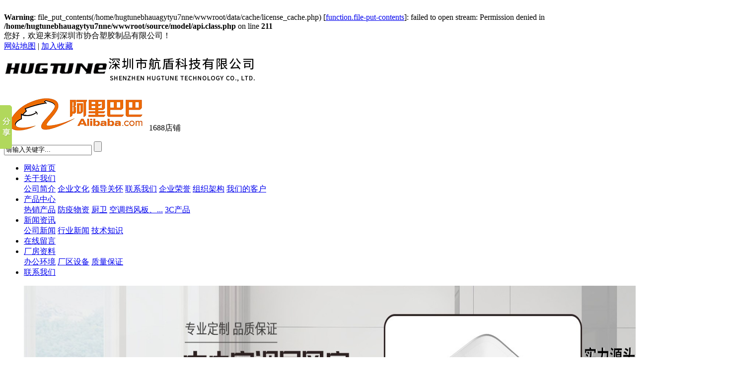

--- FILE ---
content_type: text/html;charset=UTF-8
request_url: http://www.hugtune.com/tag/%E7%A9%BA%E8%B0%83%E6%8C%A1%E9%A3%8E%E6%9D%BF%E3%80%81%E5%AF%BC%E9%A3%8E%E6%89%87%E7%B3%BB%E5%88%97
body_size: 7210
content:
<br />
<b>Warning</b>:  file_put_contents(/home/hugtunebhauagytyu7nne/wwwroot/data/cache/license_cache.php) [<a href='function.file-put-contents'>function.file-put-contents</a>]: failed to open stream: Permission denied in <b>/home/hugtunebhauagytyu7nne/wwwroot/source/model/api.class.php</b> on line <b>211</b><br />
<!DOCTYPE html PUBLIC "-//W3C//DTD XHTML 1.0 Transitional//EN" "http://www.w3.org/TR/xhtml1/DTD/xhtml1-transitional.dtd">
<html>
<head>
<meta http-equiv="Content-Type" content="text/html; charset=utf-8" />
<title>空调挡风板、导风扇系列_深圳市航盾科技有限公司</title>
<meta name="keywords" content="空调挡风板、导风扇系列" />
<meta name="description" content="空调挡风板、导风扇系列" />
<link rel="stylesheet" type="text/css" href="http://www.hugtune.com/template/default/style/base.css" />
<link rel="stylesheet" type="text/css" href="http://www.hugtune.com/template/default/style/model.css" />
<link rel="stylesheet" type="text/css" href="http://www.hugtune.com/template/default/style/main.css" />
<script src="http://www.hugtune.com/template/default/js/jquery-1.8.3.min.js"></script>

</head>
<body>
    <div class="top_shouye">
	<div class="shouye">
	<div class="content fl">
   		您好，欢迎来到深圳市协合塑胶制品有限公司！
	</div>	
	<div class="content1 fr">
	  <a href="http://www.hugtune.com/sitemap/">网站地图</a> |
	  <a href="javascript:void(0);" onclick="SetHome(this,window.location)">加入收藏</a>
	</div>
	</div>
	</div>
<!-- 公共头部包含 -->
<div id="header">
  <div class="top clearfix">
  	<div class="logo">  
  		<a href="http://www.hugtune.com/"><img alt="" src="http://www.hugtune.com/data/images/other/20210323095238_912.png" /></a>
    </div>
  	<div class="topLink">
      <div class="k2"><p><a href="http://shop5w01796z12676.1688.com" target="_blank"><span style="font-size: 16px;"><img src="/data/upload/image/20210320/1616229891941763.png" title="1616229891941763.png" alt="阿里.png"/></span></a><span style="font-size: 16px;">1688店铺</span></p></div> 
  	  <div class="search clearfix">
        <form method="get" name="formsearch" id="formsearch" action="http://www.hugtune.com/search.php">
        	<input type='text' name='wd' id="keyword" value="请输入关键字..." />
     		<input type="submit" id="s_btn" value="" />
        </form>
      </div>
  	</div>
  </div>

</div>
  <!-- 导航栏包含 -->
  <div id="menu">
  <ul class="nav clearfix">
      <li class="first"><a href="http://www.hugtune.com/">网站首页</a></li>  
      <li>
        <a href="http://www.hugtune.com/about/">关于我们</a>
        <div id="a_cate">
                      <a href="http://www.hugtune.com/about/company.html">公司简介</a>
                      <a href="http://www.hugtune.com/about/qywhec6.html">企业文化</a>
                      <a href="http://www.hugtune.com/about/ldghd6b.html">领导关怀</a>
                      <a href="http://www.hugtune.com/about/contact.html">联系我们</a>
                      <a href="http://www.hugtune.com/about/qyry7d7.html">企业荣誉</a>
                      <a href="http://www.hugtune.com/about/zzjg505.html">组织架构</a>
                      <a href="http://www.hugtune.com/about/wmdkh3ce.html">我们的客户</a>
                   </div>
      </li>
      <li>
        <a href="http://www.hugtune.com/product/">产品中心</a>
        <div id="a_cate">
                    <a title="热销产品" href="http://www.hugtune.com/product/rxcpc03/">热销产品</a>
                    <a title="防疫物资" href="http://www.hugtune.com/product/fywz5af/">防疫物资</a>
                    <a title="厨卫" href="http://www.hugtune.com/product/cw153/">厨卫</a>
                    <a title="空调挡风板、导风扇 系列" href="http://www.hugtune.com/product/fs2f2/">空调挡风板、...</a>
                    <a title="3C产品" href="http://www.hugtune.com/product/3Ccpfa7/">3C产品</a>
                 </div>
      </li>
      <li>
        <a href="http://www.hugtune.com/news/">新闻资讯</a>
        <div id="a_cate">
                      <a href="http://www.hugtune.com/news/company/">公司新闻</a>
                      <a href="http://www.hugtune.com/news/xydt/">行业新闻</a>
                      <a href="http://www.hugtune.com/news/gsggaf2/">技术知识</a>
                  </div>
      </li>
      <li><a href="http://www.hugtune.com/message/">在线留言</a></li>   
      <li>
        <a href="http://www.hugtune.com/about_gscf/bghj769.html">厂房资料</a>
        <div id="a_cate">
                      <a href="http://www.hugtune.com/about_gscf/bghj769.html">办公环境</a>
                      <a href="http://www.hugtune.com/about_gscf/cqsb18b.html">厂区设备</a>
                      <a href="http://www.hugtune.com/about_gscf/qxgsab7.html">质量保证</a>
                  </div>
      </li>
      <li class="lxff"><a href="http://www.hugtune.com/about/contact.html">联系我们</a></li>
  </ul>
</div>

<script type="text/javascript">
$(function(){
  $(".nav > li").hover(function(){
    $(this).find("#a_cate").stop().show();
    $(this).addClass("current");
  },function(){
    $(this).find("#a_cate").stop().hide();
    $(this).removeClass("current");
  });
})
</script>


<!-- 首页banner -->
<div class="topbanner">
<div class="banner">
<ul class="bb">
           <li>
       <a title="空调导风扇" >
        <img src="http://www.hugtune.com/data/images/banner/20220218092326_322.jpg" alt="空调导风扇" width="1420" height="485" />
       </a>
      </li>
           <li>
       <a title="服务" >
        <img src="http://www.hugtune.com/data/images/banner/20220219111717_747.jpg" alt="服务" width="1420" height="485" />
       </a>
      </li>
           <li>
       <a title="摇头风扇" >
        <img src="http://www.hugtune.com/data/images/banner/20210323100432_945.jpg" alt="摇头风扇" width="1420" height="485" />
       </a>
      </li>
           <li>
       <a title="夹子风扇" >
        <img src="http://www.hugtune.com/data/images/banner/20210323100515_792.jpg" alt="夹子风扇" width="1420" height="485" />
       </a>
      </li>
           <li>
       <a title="旋转水冷风扇" >
        <img src="http://www.hugtune.com/data/images/banner/20210323100604_570.jpg" alt="旋转水冷风扇" width="1420" height="485" />
       </a>
      </li>
     </ul>
<div class="bannerzxx">
<div class="bannerzxxw fl">
		<ul class="news_list2 new1">
				   				   <li><span>最新新闻：</span><a href="http://www.hugtune.com/news/493.html" title="给你一个买果冻链条包的理由！">给你一个买果冻链条包的理由！&nbsp;&nbsp;&nbsp;[查看详情]</a></li>
				 		 </ul>
</div>
<div class="rexiandh fr"><img src="http://www.hugtune.com/template/default/images/tel.png" /></div>
</div>
</div>
</div>



<!-- 主体部分 -->
<div id="container1">
	<div id="container2" class="clearfix">

		<div class="left">
	      
	      <div class="sort_menu">
	        <h3 class="hh3">ABOUT US<span>
	标签：空调挡风板、导风扇系列
</span></h3>
	        <ul class="sort">
         <li><a href="http://www.hugtune.com/about/company.html">公司简介</a></li>
          <li><a href="http://www.hugtune.com/about/qywhec6.html">企业文化</a></li>
          <li><a href="http://www.hugtune.com/about/ldghd6b.html">领导关怀</a></li>
          <li><a href="http://www.hugtune.com/about/contact.html">联系我们</a></li>
          <li><a href="http://www.hugtune.com/about/qyry7d7.html">企业荣誉</a></li>
          <li><a href="http://www.hugtune.com/about/zzjg505.html">组织架构</a></li>
          <li><a href="http://www.hugtune.com/about/wmdkh3ce.html">我们的客户</a></li>
    </ul>
	      </div>
	      
	      
	      
	      <div class="n_contact">
			  <h3 class="title">CONTACT US<span>联系我们</span></h3>
			  <div style="padding-top:11px;"><p><img src="/data/upload/image/20140819/1408433478163692.jpg" title="果冻链条包" alt="果冻链条包" width="261" height="87" border="0" vspace="0" style="width: 261px; height: 87px;"/></p></div>
			  <div class="content" style="padding-left:50px;"><p style="LINE-HEIGHT: 2em">深圳市航盾科技有限公司</p><p style="LINE-HEIGHT: 1.75em"><span style="FONT-FAMILY: 微软雅黑, &#39;Microsoft YaHei&#39;; FONT-SIZE: 12px">地址：深圳市平湖龙平东路246－2号合方圆工业园</span></p><p style="LINE-HEIGHT: 1.75em"><span style="FONT-FAMILY: 微软雅黑, &#39;Microsoft YaHei&#39;; FONT-SIZE: 12px">手机:</span><span style="line-height: 1.75em; font-family: 微软雅黑, &#39;Microsoft YaHei&#39;; font-size: 12px;">&nbsp; &nbsp;<span style="line-height: 28px; font-family: 微软雅黑, &#39;Microsoft YaHei&#39;;"><span style="font-family: 微软雅黑, &#39;Microsoft YaHei&#39;;"></span></span></span><span style="font-family: 微软雅黑; font-size: 12px;">卢先生&nbsp; 13928191905</span><span style="line-height: 1.75em; font-family: 微软雅黑, &#39;Microsoft YaHei&#39;; font-size: 12px;"></span></p><p style="LINE-HEIGHT: 1.75em"><span style="FONT-FAMILY: 微软雅黑, &#39;Microsoft YaHei&#39;; FONT-SIZE: 12px">Q &nbsp;Q：392693248</span></p><p style="LINE-HEIGHT: 1.75em"><span style="FONT-FAMILY: 微软雅黑, &#39;Microsoft YaHei&#39;; FONT-SIZE: 12px">邮箱：</span><span style="FONT-FAMILY: 微软雅黑, &#39;Microsoft YaHei&#39;; FONT-SIZE: 12px">xiehesj@163.com</span></p><p style="line-height: 1.75em;"><span style="FONT-FAMILY: 微软雅黑, &#39;Microsoft YaHei&#39;; FONT-SIZE: 12px">网址：</span><span style="FONT-FAMILY: 微软雅黑, &#39;Microsoft YaHei&#39;; FONT-SIZE: 12px">www.hugtune.com</span></p></div>
			</div>
		</div>

		<div class="right">
		  <div class="sitemp clearfix">
		    <h2>
	标签：空调挡风板、导风扇系列

		    </h2>
		    <div class="site">您的当前位置：
		    
	 <a href="http://www.hugtune.com/">首 页</a>&nbsp;>>&nbsp;标签搜索

		    </div>
		  </div>
		  <div class="content">
		   
	<script language=javascript>
function g(formname)	{
var url = "http://www.baidu.com/baidu";
if (formname.s[1].checked) {
	formname.ct.value = "2097152";
}
else {
	formname.ct.value = "0";
}
formname.action = url;
return true;
}
</script>
<div style="float:right;">
<form name="f1" onsubmit="return g(this)">
<table bgcolor="#FFFFFF" style="font-size:9pt;">
<tr height="60">
<td>
<input name=ie type=hidden value=utf-8>
<input name=word size="30" maxlength="100">
<input name=tn type=hidden value="bds">
<input name=cl type=hidden value="3">
<input name=ct type=hidden>
<input name=si type=hidden value="www.hugtune.com/">
<input name=s type=radio> 互联网
<input name=s type=radio checked>本站
<input type="submit" value="百度搜索">
</td></tr></table>
</form>
</div>
<div style="clear:both"></div>

<div class="tag_total">标签搜索结果：产品：0个,新闻：1个</div>

<ul class="tag_list_product clearfix">

</ul>
<hr/>
<ul class="tag_list_news clearfix">
  	<li>
	<h3>
  	[<a href="http://www.hugtune.com/news/xydt/" class="c">行业新闻</a>]
  	<a href="http://www.hugtune.com/news/721.html" title="空调挡风板是智商税？">空调挡风板是智商税？</a>
	</h3>
  	<div>
	由于很多开发商把空调孔开到很奇怪位置，所以空调安装在了床头位置。夏天来了开空调是必不可少的，但是长时间处于冷风直吹的情况下，人会容易感到疲惫、皮肤干燥，也会出现头疼腰痛、感冒发烧的情况，这也是通常我们说的空调病。所以呢挡风板很有必要。它可以
	</div>
	<span>发布时间：2021-08-19&nbsp;&nbsp;&nbsp;点击次数：158</span>
	</li>
	<hr/>
  	</li>

</ul>


		  </div>
		  		</div>
	</div>
</div>
<div class="dibufl">
<div class="dibuf2">
<div class="guanyu1 fl">
<div class="guanyu_title">关于我们</div>
		 <ul class="sort1">
		  		  <li><a href="http://www.hugtune.com/about/company.html">公司简介</a></li>
				  <li><a href="http://www.hugtune.com/about/qywhec6.html">企业文化</a></li>
				  <li><a href="http://www.hugtune.com/about/ldghd6b.html">领导关怀</a></li>
				  <li><a href="http://www.hugtune.com/about/contact.html">联系我们</a></li>
				  <li><a href="http://www.hugtune.com/about/qyry7d7.html">企业荣誉</a></li>
				  <li><a href="http://www.hugtune.com/about/zzjg505.html">组织架构</a></li>
				  <li><a href="http://www.hugtune.com/about/wmdkh3ce.html">我们的客户</a></li>
				</ul>
	</div>
 
 <div class="guanyu2 fl">
	<div class="guanyu_title">公司产品分类</div>
		   <ul class="sort1">
		   			  <li><a href="http://www.hugtune.com/product/rxcpc03/">热销产品</a></li>
						  <li><a href="http://www.hugtune.com/product/fywz5af/">防疫物资</a></li>
						  <li><a href="http://www.hugtune.com/product/cw153/">厨卫</a></li>
						  <li><a href="http://www.hugtune.com/product/fs2f2/">空调挡风板、导风扇 系列</a></li>
						  <li><a href="http://www.hugtune.com/product/3Ccpfa7/">3C产品</a></li>
					 </ul>
	</div>

 <div class="guanyu3 fl">
	<div class="guanyu_title">公司厂房</div>
		  <ul class="sort1">
	                      <li> <a href="http://www.hugtune.com/about_gscf/bghj769.html">办公环境</a></li>
                              <li> <a href="http://www.hugtune.com/about_gscf/cqsb18b.html">厂区设备</a></li>
                              <li> <a href="http://www.hugtune.com/about_gscf/qxgsab7.html">质量保证</a></li>
             		 </ul>
	</div>

 <div class="guanyu4 fl" style="display:none;" >
	<div class="guanyu_title">新闻资讯</div>
		  <ul class="sort1">
		   			  <li><a href="http://www.hugtune.com/news/company/">公司新闻</a></li>
						  <li><a href="http://www.hugtune.com/news/xydt/">行业新闻</a></li>
						  <li><a href="http://www.hugtune.com/news/gsggaf2/">技术知识</a></li>
					</ul>
	</div>
 <div class="guanyu5 fl">
	<div class="guanyu_title1">二维码扫描</div>
    <div class="content"><img src="http://www.hugtune.com/template/default/images/erwei.png" /></div>
 </div>
 </div>

<div class="clearboth"></div>

<div id="footer">
	<div class="nav_foot"><p><a href="/" style="text-decoration: underline; font-size: 18px; color: rgb(255, 255, 255);"><span style="color: rgb(255, 255, 255);"><strong><span style="color: rgb(0, 32, 96); font-size: 18px;">网站首页</span></strong><strong><span style="color: rgb(0, 32, 96); font-size: 18px;"></span></strong></span></a><span style="color: rgb(255, 255, 255);"><strong><span style="color: rgb(0, 32, 96); font-size: 18px;"> | </span></strong><strong><span style="color: rgb(0, 32, 96); font-size: 18px;"></span></strong></span><a href="/about/" style="text-decoration: underline; font-size: 18px; color: rgb(255, 255, 255);"><span style="color: rgb(255, 255, 255);"><strong><span style="color: rgb(0, 32, 96); font-size: 18px;">关于我们</span></strong><strong><span style="color: rgb(0, 32, 96); font-size: 18px;"></span></strong></span></a><span style="color: rgb(255, 255, 255);"><strong><span style="color: rgb(0, 32, 96); font-size: 18px;"> | </span></strong><strong><span style="color: rgb(0, 32, 96); font-size: 18px;"></span></strong></span><a href="/product/" style="text-decoration: underline; font-size: 18px; color: rgb(255, 255, 255);"><span style="color: rgb(255, 255, 255);"><strong><span style="color: rgb(0, 32, 96); font-size: 18px;">产品中心</span></strong><strong><span style="color: rgb(0, 32, 96); font-size: 18px;"></span></strong></span></a><span style="color: rgb(255, 255, 255);"><strong><span style="color: rgb(0, 32, 96); font-size: 18px;"> | </span></strong><strong><span style="color: rgb(0, 32, 96); font-size: 18px;"></span></strong></span><a href="/news/" style="text-decoration: underline; font-size: 18px; color: rgb(255, 255, 255);"><span style="color: rgb(255, 255, 255);"><strong><span style="color: rgb(0, 32, 96); font-size: 18px;">新闻中心</span></strong><strong><span style="color: rgb(0, 32, 96); font-size: 18px;"></span></strong></span></a><span style="color: rgb(255, 255, 255);"><strong><span style="color: rgb(0, 32, 96); font-size: 18px;"> | </span></strong><strong><span style="color: rgb(0, 32, 96); font-size: 18px;"></span></strong></span><a href="/message/" style="text-decoration: underline; font-size: 18px; color: rgb(255, 255, 255);"><span style="color: rgb(255, 255, 255);"><strong><span style="color: rgb(0, 32, 96); font-size: 18px;">在线留言</span></strong><strong><span style="color: rgb(0, 32, 96); font-size: 18px;"></span></strong></span></a><span style="color: rgb(255, 255, 255);"><strong><span style="color: rgb(0, 32, 96); font-size: 18px;">&nbsp;|&nbsp;</span></strong><strong><span style="color: rgb(0, 32, 96); font-size: 18px;"></span></strong></span><a href="/about/contact.html" style="text-decoration: underline; font-size: 18px; color: rgb(255, 255, 255);"><span style="color: rgb(255, 255, 255);"><strong><span style="color: rgb(0, 32, 96); font-size: 18px;">联系我们</span></strong><strong><span style="color: rgb(0, 32, 96); font-size: 18px;"></span></strong><strong><span style="color: rgb(0, 32, 96); font-size: 18px;"></span></strong></span></a></p></div>
	<div class="copyright">Copyright ©http://www.hugtune.com/ 深圳市航盾科技有限公司 专业从事于<a href="http://www.hugtune.com/"></a>,<a href="http://www.hugtune.com/"></a>,<a href="http://www.hugtune.com/"></a>, 欢迎来电咨询!<br /> <a href="http://beian.miit.gov.cn/">粤ICP备15031137号</a>&nbsp;&nbsp;Powered by <a href="http://www.cn86.cn/">祥云平台</a>&nbsp;&nbsp;技术支持：<a href='http://www.ce3.com.cn' target='_blank'>华企网络</a> <script type="text/javascript">
var _bdhmProtocol = (("https:" == document.location.protocol) ? " https://" : " http://");
document.write(unescape("%3Cscript src='" + _bdhmProtocol + "hm.baidu.com/h.js%3F887096886fd13842cf599daa5dc5a3b9' type='text/javascript'%3E%3C/script%3E"));
</script></div>
</div>
<link rel="stylesheet" type="text/css" href="http://www.hugtune.com/template/default/style/kf.css" />
<div class="kf clearfix">

  <div class="kf_btn">
    <span>在线客服</span>
  </div>
  <div class="kf_main">
    <div class="kf_title">
	  <span>在线客服</span>
      <a class="col"><img src="http://www.hugtune.com/template/default/images/close.gif" /></a>
	</div>
	<div class="clearfix"></div>
	  <ul class="kf_list">
	    				<li>
		   <a  href="http://wpa.qq.com/msgrd?v=3&uin=857394363&site=qq&menu=yes" target="_blank" >
		   <img border="0" src="http://wpa.qq.com/pa?p=2:857394363:45" alt="点击这里给我发消息" title="点击这里给我发消息">腾讯客服A
		</a></li>
								<li>
		   <a  href="http://wpa.qq.com/msgrd?v=3&uin=392693248&site=qq&menu=yes" target="_blank" >
		   <img border="0" src="http://wpa.qq.com/pa?p=2:392693248:45" alt="点击这里给我发消息" title="点击这里给我发消息">腾讯客服B
		</a></li>
								<li>
			<a target="_blank" href="http://amos.im.alisoft.com/msg.aw?v=2&uid=xhsj168&site=cntaobao&s=1&charset=utf-8" >
				<img src="http://www.hugtune.com/template/default/images/im/wangwang.gif" alt="淘宝旺旺" />淘宝旺旺
			</a>
		</li>
					  </ul>
  </div>
</div>
<script type="text/javascript"> 
    var _windowScrollTop=0;    //滚动条距离顶端距离  
    var _windowWidth=$(window).width(); //窗口宽度  
    $(window).scroll(actionEvent).resize(actionEvent);  //监听滚动条事件和窗口缩放事件  
        //响应事件  
    function actionEvent(){  
        _windowScrollTop = $(window).scrollTop();  //获取当前滚动条高度  
     //   _windowWidth=$(window).width();//获取当前窗口宽度  
        moveQQonline();//移动面板  
    }  
        //移动面板  
    function moveQQonline(){  
                //.stop()首先将上一次的未完事件停止，否则IE下会出现慢速僵死状态，然后重新设置面板的位置。  
        $(".kf_main").stop().animate({  
              top: _windowScrollTop+100
             }, "fast");  
        $(".kf_btn").stop().animate({  
              top: _windowScrollTop+105
             }, "fast");  
    } 
$(function(){
  $(".col").click(function(){
     //$(".kf_main").hide(300);
	 $(".kf_main").animate({right:-116},200);
  
  });
  $(".kf_btn").click(function(){
    //$(".kf_main").show(300);
	$(".kf_main").animate({right:0},200);
  
  });


});

/*$(".kf_btn").toggle(
	function(){
		$(".kf_main").animate({width:'hide',opacity:'hide'},'normal',function(){
			$(".kf_main").hide();
		});
	},
	function(){	
		$(".kf_main").animate({opacity:'show'},'normal',function(){
			$(".kf_main").show();
		});
	}
);
*/
</script>

	<!--[if IE 6]>  
<style type="text/css">
#m_div{position:absolute;}
</style>  
<![endif]-->
<div id="m_div">
<div class="w_title">
	<div id="m_top"></div>
	<div id="m_mid"></div>
	<div id="m_bot">欢迎给我们留言</div>
	<a href="javascript:void(0);" class="m_close" title="最小化"></a>
</div>
<form class="message w_message" action="http://www.hugtune.com/message/" method="post">
<input name="action" type="hidden" value="saveadd" />
<table id="message_main">
<tbody>
  <tr>
	<td colspan="2">
	 <span class="m_label c_label">请在此输入留言内容，我们会尽快与您联系。</span>
	 <textarea id="content" rows="2" cols="80" name="content" class="m_input"></textarea>
	</td>
  </tr>
  <tr>
    <th><span><img src="http://www.hugtune.com/template/default/images/message/name.gif" /></span> </th>
    <td>
      <span class="m_label">联系人</span>   
      <input id="name" name="name" type="text" class="m_input" />
    </td>
  </tr>
  <tr>
	<th><span><img src="http://www.hugtune.com/template/default/images/message/tel.gif" /></span></th>
	<td>
	<span class="m_label">座机/手机号码</span>
	<input id="contact" name="contact" type="text" class="m_input" />
	</td>
  </tr>
  <tr>
	<th></th>
	<td>
   <div id="code">
   <input id="checkcode" name="checkcode" type="text" /> 
   <img id="checkCodeImg" src="http://www.hugtune.com/data/include/imagecode.php?act=verifycode" onclick="changCode('http://www.hugtune.com/')"  />
     </div>
	</td>
  </tr>
</tbody>
</table>
<div class="m_under">
	<input type="submit" class="msgbtn" name="btn" value="" />
	<span class="support">祥云平台技术支持</span>
</div>
</form>
</div>
<script type="text/javascript">
$(".w_title").toggle(function(){
	$(".w_message").hide(600);
	$(".m_close").attr("title","最大化");
	$(".m_close").addClass("m_open");	
},
function(){
	$(".w_message").show(600);
	$(".m_close").attr("title","最小化");	
	$(".m_close").removeClass("m_open");
}
);
</script>

<!-- Baidu Button BEGIN -->
<script type="text/javascript" id="bdshare_js" data="type=slide&amp;img=1&amp;pos=left&amp;uid=6513684" ></script>
<script type="text/javascript" id="bdshell_js"></script>
<script type="text/javascript">
document.getElementById("bdshell_js").src = "http://bdimg.share.baidu.com/static/js/shell_v2.js?cdnversion=" + Math.ceil(new Date()/3600000);
</script>
<!-- Baidu Button END -->
<script>
	$(function(){
		$.get("http://www.hugtune.com/data/include/exectask.php?rand=" + Math.random());
	});
</script>

<!--底部JS加载区域-->
<script type="text/javascript" src="http://www.hugtune.com/template/default/js/common.js"></script>
<script type="text/javascript" src="http://www.hugtune.com/template/default/js/message.js"></script>
<script>
	bb1();	  //首页banner切换

</script>
</body>
</html>